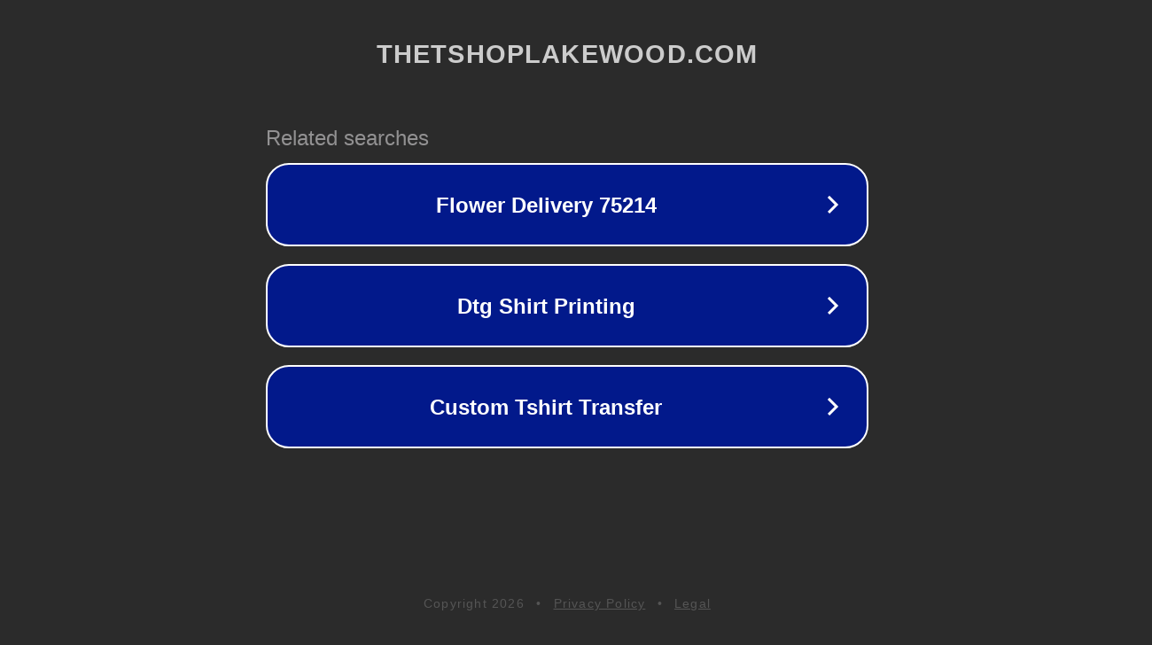

--- FILE ---
content_type: text/html; charset=utf-8
request_url: http://ww25.thetshoplakewood.com/
body_size: 1074
content:
<!doctype html>
<html data-adblockkey="MFwwDQYJKoZIhvcNAQEBBQADSwAwSAJBANDrp2lz7AOmADaN8tA50LsWcjLFyQFcb/P2Txc58oYOeILb3vBw7J6f4pamkAQVSQuqYsKx3YzdUHCvbVZvFUsCAwEAAQ==_NEkKsFixcUr4lYubtzYPkI9o0tVI33fhKK1XFgkr7fULZoOEBT5/SASnpBBBEEaoiH6D1Cu1dgubMt8RWi0Wmw==" lang="en" style="background: #2B2B2B;">
<head>
    <meta charset="utf-8">
    <meta name="viewport" content="width=device-width, initial-scale=1">
    <link rel="icon" href="[data-uri]">
    <link rel="preconnect" href="https://www.google.com" crossorigin>
</head>
<body>
<div id="target" style="opacity: 0"></div>
<script>window.park = "[base64]";</script>
<script src="/boaJhshBK.js"></script>
</body>
</html>
